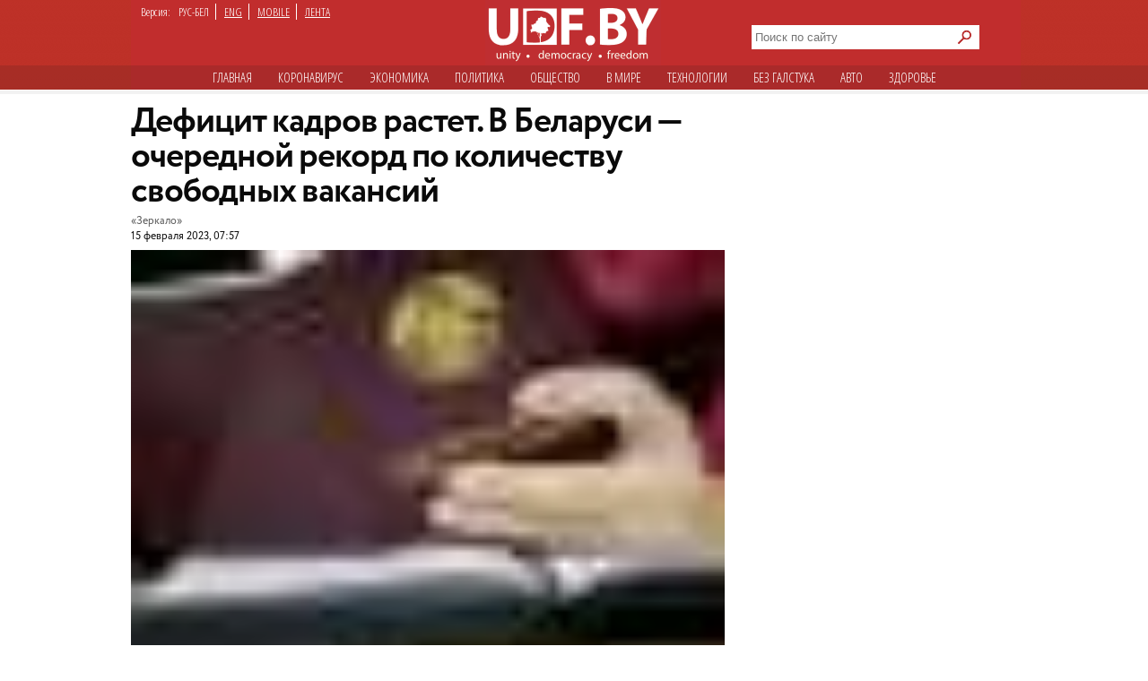

--- FILE ---
content_type: text/html; charset=utf-8
request_url: https://udf.name/news/economic/253199-deficit-kadrov-rastet-v-belarusi-ocherednoj-rekord-po-kolichestvu-svobodnyh-vakansij.html
body_size: 10660
content:
<!DOCTYPE html>
<html class="no-js desktop lang-rus page-title" lang="ru">
<head>
<meta name="viewport" content="width=device-width">
<meta property="og:image" content="https://udf.name/uploads/posts/2023-02/1676437042_638b0e1215bed75c72ce7fd91bda6155.jpg">
<title>Дефицит кадров растет. В Беларуси — очередной рекорд по количеству свободных вакансий » Новости Беларуси - последние новости на сегодня - UDF</title>
<meta name="charset" content="utf-8">
<meta name="title" content="Дефицит кадров растет. В Беларуси — очередной рекорд по количеству свободных вакансий » Новости Беларуси - последние новости на сегодня - UDF">
<meta name="description" content="На 14 февраля в общереспубликанском банке вакансий было размещено 102 562 предложения от нанимателей. В Беларуси нарастает дефицит кадров. По данным службы занятости, в целом по стране нанимателям не хватает почти 103 тыс. работников. Это очередной рекорд. Посмотрели, каких работников и на какие">
<meta name="keywords" content="рублей, зарплату, вакансий, готовы, банке, работников, Беларуси, платить, объявлениям, Платить, вакансиям, открыто, февраля, вакансии, примеру, наниматели, поликлинику, общереспубликанском, обещают, автомобилей">
<meta name="generator" content="DataLife Engine (https://dle-news.ru)">
<link rel="canonical" href="https://udf.name/news/economic/253199-deficit-kadrov-rastet-v-belarusi-ocherednoj-rekord-po-kolichestvu-svobodnyh-vakansij.html">
<link rel="alternate" type="application/rss+xml" title="Новости Беларуси - последние новости на сегодня - UDF" href="https://udf.name/rss.xml">
<link rel="search" type="application/opensearchdescription+xml" title="Новости Беларуси - последние новости на сегодня - UDF" href="https://udf.name/index.php?do=opensearch">
<meta property="twitter:title" content="Дефицит кадров растет. В Беларуси — очередной рекорд по количеству свободных вакансий » Новости Беларуси - последние новости на сегодня - UDF">
<meta property="twitter:url" content="https://udf.name/news/economic/253199-deficit-kadrov-rastet-v-belarusi-ocherednoj-rekord-po-kolichestvu-svobodnyh-vakansij.html">
<meta property="twitter:card" content="summary_large_image">
<meta property="twitter:image" content="https://udf.name/uploads/posts/2023-02/1676437042_638b0e1215bed75c72ce7fd91bda6155.jpg">
<meta property="twitter:description" content="В Беларуси нарастает дефицит кадров. По данным службы занятости, в целом по стране нанимателям не хватает почти 103 тыс. работников. Это очередной рекорд. Посмотрели, каких работников и на какие зарплаты ищут наниматели. На 14 февраля в общереспубликанском банке вакансий было размещено 102 562">
<meta property="og:type" content="article">
<meta property="og:site_name" content="Новости Беларуси - последние новости на сегодня - UDF">
<meta property="og:title" content="Дефицит кадров растет. В Беларуси — очередной рекорд по количеству свободных вакансий » Новости Беларуси - последние новости на сегодня - UDF">
<meta property="og:url" content="https://udf.name/news/economic/253199-deficit-kadrov-rastet-v-belarusi-ocherednoj-rekord-po-kolichestvu-svobodnyh-vakansij.html">
<meta property="og:image" content="https://udf.name/uploads/posts/2023-02/1676437042_638b0e1215bed75c72ce7fd91bda6155.jpg">
<meta property="og:description" content="В Беларуси нарастает дефицит кадров. По данным службы занятости, в целом по стране нанимателям не хватает почти 103 тыс. работников. Это очередной рекорд. Посмотрели, каких работников и на какие зарплаты ищут наниматели. На 14 февраля в общереспубликанском банке вакансий было размещено 102 562">	
<link rel="canonical" href="https://udf.name/news/economic/253199-deficit-kadrov-rastet-v-belarusi-ocherednoj-rekord-po-kolichestvu-svobodnyh-vakansij.html"><link rel="amphtml" href="https://udf.name/news/economic/253199-deficit-kadrov-rastet-v-belarusi-ocherednoj-rekord-po-kolichestvu-svobodnyh-vakansij/amp.html">

<script src="/engine/classes/min/index.php?g=general3&amp;v=3a41f"></script>
<script src="/engine/classes/min/index.php?f=engine/classes/js/jqueryui3.js,engine/classes/js/dle_js.js,engine/classes/js/lazyload.js&amp;v=3a41f" defer></script>
<script type="application/ld+json">{"@context":"https://schema.org","@graph":[{"@type":"NewsArticle","@context":"https://schema.org/","publisher":{"@type":"Organization","name":"UDF","logo":{"@type":"ImageObject","url":"https://udf.name/images/logo_horizontal_s_x20.webp"}},"name":"Дефицит кадров растет. В Беларуси — очередной рекорд по количеству свободных вакансий","headline":"Дефицит кадров растет. В Беларуси — очередной рекорд по количеству свободных вакансий","mainEntityOfPage":{"@type":"WebPage","@id":"https://udf.name/news/economic/253199-deficit-kadrov-rastet-v-belarusi-ocherednoj-rekord-po-kolichestvu-svobodnyh-vakansij.html"},"datePublished":"2023-02-15T07:57:35+03:00","author":{"@type":"Person","name":"press","url":"https://udf.name/user/press/"},"image":["https://udf.name/uploads/posts/2023-02/1676437042_638b0e1215bed75c72ce7fd91bda6155.jpg","https://udf.name/uploads/posts/2023-02/1676437039_638b0e1215bed75c72ce7fd91bda6155.jpg","https://udf.name/uploads/posts/2023-02/1676437036_638b0e1215bed75c72ce7fd91bda6155.jpg"],"description":"В Беларуси нарастает дефицит кадров. По данным службы занятости, в целом по стране нанимателям не хватает почти 103 тыс. работников. Это очередной рекорд. Посмотрели, каких работников и на какие зарплаты ищут наниматели. На 14 февраля в общереспубликанском банке вакансий было размещено 102 562"},{"@type":"BreadcrumbList","@context":"https://schema.org/","itemListElement":[{"@type":"ListItem","position":1,"item":{"@id":"https://udf.name/","name":"UDF"}},{"@type":"ListItem","position":2,"item":{"@id":"https://udf.name/news/","name":"Новости"}},{"@type":"ListItem","position":3,"item":{"@id":"https://udf.name/news/economic/","name":"Экономика"}},{"@type":"ListItem","position":4,"item":{"@id":"https://udf.name/news/economic/253199-deficit-kadrov-rastet-v-belarusi-ocherednoj-rekord-po-kolichestvu-svobodnyh-vakansij.html","name":"Дефицит кадров растет. В Беларуси — очередной рекорд по количеству свободных вакансий"}}]}]}</script>

    
    <script src='//platform-api.sharethis.com/js/sharethis.js#property=5c820109d11c6a0011c48674&product=social-ab' async='async'></script>

    <script async src="https://securepubads.g.doubleclick.net/tag/js/gpt.js" crossorigin="anonymous"></script>
<script>
  window.googletag = window.googletag || {cmd: []};
  googletag.cmd.push(function() {
    googletag.defineSlot('/21857590943,22574420924/udf.name_2025/660x250_news', [[600, 250], [660, 200], [600, 200], [660, 250]], 'div-gpt-ad-1750669785771-0').addService(googletag.pubads());
    googletag.pubads().enableSingleRequest();
    googletag.pubads().collapseEmptyDivs();
    googletag.enableServices();
  });
</script>
    

<link rel="preload" href="/style/circe/CRC55.woff" as="font" type="font/woff2" crossorigin>
<link href="/style/style_news_page.css?up115" rel="stylesheet" type="text/css">

<meta name="yandex-verification" content="d079a6e123e253d9" />
<meta name="google-site-verification" content="zYMQuAQVuqZYWgKVLFa5vWkdmAsFUVsaH2U3PFNjgc8" />
<link rel="apple-touch-icon" href="/images/apple.png" />
<link href='https://fonts.googleapis.com/css?family=Open+Sans+Condensed:300,700&subset=latin,cyrillic-ext&display=swap' rel='stylesheet' type='text/css'>




<link rel="manifest" href="/manifest.json" />
<!-- Google Tag Manager -->
<script>(function(w,d,s,l,i){w[l]=w[l]||[];w[l].push({'gtm.start':
new Date().getTime(),event:'gtm.js'});var f=d.getElementsByTagName(s)[0],
j=d.createElement(s),dl=l!='dataLayer'?'&l='+l:'';j.async=true;j.src=
'https://www.googletagmanager.com/gtm.js?id='+i+dl;f.parentNode.insertBefore(j,f);
})(window,document,'script','dataLayer','GTM-NKSZPC8');</script>
<!-- End Google Tag Manager -->
</head>
<body>
    <!-- Google tag (gtag.js) --> <script async src="https://www.googletagmanager.com/gtag/js?id=G-6BD926R9DG"></script> <script> window.dataLayer = window.dataLayer || []; function gtag(){dataLayer.push(arguments);} gtag('js', new Date()); gtag('config', 'G-6BD926R9DG'); </script>

    
    <script async src="https://securepubads.g.doubleclick.net/tag/js/gpt.js" crossorigin="anonymous"></script>
<script>
  window.googletag = window.googletag || {cmd: []};
  googletag.cmd.push(function() {
    googletag.defineSlot('/21857590943,22574420924/udf.name_2025/240x400_desktop', [240, 400], 'div-gpt-ad-1750669560642-0').addService(googletag.pubads());
    googletag.pubads().enableSingleRequest();
    googletag.pubads().collapseEmptyDivs();
    googletag.enableServices();
  });
</script>
    
    
<!-- Google Tag Manager (noscript) -->
<noscript><iframe src="https://www.googletagmanager.com/ns.html?id=GTM-NKSZPC8"
height="0" width="0" style="display:none;visibility:hidden"></iframe></noscript>
<!-- End Google Tag Manager (noscript) -->
<!-- Yandex.Metrika counter --> <script type="text/javascript" > (function(m,e,t,r,i,k,a){m[i]=m[i]||function(){(m[i].a=m[i].a||[]).push(arguments)}; m[i].l=1*new Date();k=e.createElement(t),a=e.getElementsByTagName(t)[0],k.async=1,k.src=r,a.parentNode.insertBefore(k,a)}) (window, document, "script", "https://mc.yandex.ru/metrika/tag.js", "ym"); ym(47165409, "init", { clickmap:true, trackLinks:true, accurateTrackBounce:true }); </script> <noscript><div><img src="https://mc.yandex.ru/watch/47165409" style="position:absolute; left:-9999px;" alt="" /></div></noscript> <!-- /Yandex.Metrika counter -->
<div class="header_hat">
  <div class="handman">
    <div id="header">
      <div id="lenguage">
        <ul class="inline">
          <li class="white">Версия:</li>
          <li><span class="men">РУС-БЕЛ</span></li>
          <li><a href="/index.php?action_skin_change=yes&skin_name=engnews">ENG</a></li>
          <li ><a href="/index.php?action=mobile">MOBILE</a></li>
          <li class="last"><a href=" /lastnews/">ЛЕНТА</a></li>
        </ul>
      </div>
     <div id="logo">
		<a href="/" id="log" title="Главная udf"></a>
      </div>
<div class="search on_top">
<form method="post">
<input type="hidden" name="do" value="search" />
<input type="hidden" name="subaction" value="search" />
<div class="d110"><input id="story" name="story" type="text" class="field1" placeholder="Поиск по сайту" autocomplete="off" aria-label="Search">
<input type="image" name="send" src="/images/searche.png" alt="искать" id="serche">
</div>
</form>
</div>
<div class="for_menu">
<ul class="main_menu inline">
<li><a href="/">Главная</a></li>
<li><a href="/news/covid19/">Коронавируc</a></li>
<li><a href="/economic.html" class="active" >Экономика</a></li>
<li><a href="/politic.html"  >Политика</a></li>
<li><a href="/society.html"  >Общество</a></li> 
<li><a href="/world.html"  >В мире</a></li>    
<li><a href="/tech.html" >Технологии</a></li>
<li><a href="/nopolitic.html"  >Без галcтука</a></li>
<li><a href="/news/auto/" >Авто</a></li>
<li><a href="/news/health/" >Здоровье</a></li>

</ul>
</div>

    </div>
     


<div>
 

    <div class="info">
      <div class="info_left"></div>
      <div class="info_right"></div>
    </div>
 <div id="content1"> 












<div id="content2">



<div class="container">
<aside>
<div class="sticky"><script async src="https://securepubads.g.doubleclick.net/tag/js/gpt.js" crossorigin="anonymous"></script>
<script>
  window.googletag = window.googletag || {cmd: []};
  googletag.cmd.push(function() {
    googletag.defineSlot('/21857590943,22574420924/udf.name_2025/300x600_news', [[300, 600], [240, 400]], 'div-gpt-ad-1750669673868-0').addService(googletag.pubads());
    googletag.pubads().enableSingleRequest();
    googletag.pubads().collapseEmptyDivs();
    googletag.enableServices();
  });
</script>



<!-- /21857590943,22574420924/udf.name_2025/300x600_news -->
<div id='div-gpt-ad-1750669673868-0' style='min-width: 240px; min-height: 400px;'>
  <script>
    googletag.cmd.push(function() { googletag.display('div-gpt-ad-1750669673868-0'); });
  </script>
</div></div>
<div class="clear"></div>
</aside>
<article>
<h1 class="newtitle">Дефицит кадров растет. В Беларуси — очередной рекорд по количеству свободных вакансий</h1>
<div class="author"><!--dle_leech_begin--><a href="https://udf.name/index.php?do=go&amp;url=aHR0cHM6Ly9uZXdzLnplcmthbG8uaW8vZWNvbm9taWNzLzMyNjY3Lmh0bWw%3D" target="_blank">«Зеркало»</a><!--dle_leech_end--><br>
<span> 15 февраля 2023, 07:57</span>
 
</div>
<div id="zooming">



<div class="insides">
<img class="lazy w662" alt="" data-src="/uploads/posts/2023-02/1676437042_638b0e1215bed75c72ce7fd91bda6155.jpg" src="/uploads/posts/2023-02/thumbs/1676437036_638b0e1215bed75c72ce7fd91bda6155.jpg" >
<div class="extra_full">Фото&#58; TUT.BY</div>
</div>


<b>В Беларуси нарастает дефицит кадров. По данным службы занятости, в целом по стране нанимателям не хватает почти 103 тыс. работников. Это очередной рекорд. Посмотрели, каких работников и на какие зарплаты ищут наниматели.</b><br><br>На 14 февраля в общереспубликанском банке вакансий было размещено 102 562 предложения от нанимателей. 61,2 тыс. из них — на зарплату до 800 рублей. Платить от 2000 рублей готовы по 5 тыс. вакансиям. При этом наниматели зачастую указывают в объявлении о поиске работников зарплату до выплаты налогов.<br><br>В Беларуси по-прежнему на хватает медиков. Для врачей-специалистов открыто 4707 вакансий. По 1485 объявлениям зарплата — до 900 рублей. Платить больше 1500 рублей готовы по 1881 вакансии. К примеру, заведующему женской консультацией (врачу-акушеру-гинекологу) в 4-ую городскую поликлинику в Минске готовы платить 2300−2500 рублей.<br><br><!-- /21857590943,22574420924/udf.name_2025/660x250_news -->
<div id='div-gpt-ad-1750669785771-0' style='min-width: 600px; min-height: 200px;'>
  <script>
    googletag.cmd.push(function() { googletag.display('div-gpt-ad-1750669785771-0'); });
  </script>
</div><br>Для медсестер размещена 3591 вакансия. По 1938 объявлениям обещают зарплату до 800 рублей. От 1500 рублей готовы платить по 130 вакансиям. К примеру, в 16-ую городскую клиническую поликлинику нужно семь медсестер общей практики. Зарплату обещают на уровне 1200−1600 рублей.<br><br>Для водителей автомобилей сейчас в банке вакансий значится 4590 вакансий. Почти половина из них — 2278 — на зарплату до 800 рублей. Больше 1500 рублей готовы платить по 975 позициям. Так, «Гроднооблгаз» ищет водителя грузовых автомобилей на зарплату в 1568 рублей. Из требований — наличие водительского удостоверения категории «В», «С», а также свидетельства на перевозку опасных грузов.<br><br>Для трактористов открыто 2953 вакансии, для продавцов — 2011, поваров — 1880, электромонтеров по ремонту и обслуживанию электрооборудования — 1799, электрогазосварщиков — 1109, дорожных рабочих — 420.<br><br>Напомним, в Беларуси зафиксировали новый антирекорд по числу занятых в экономике. В декабре их насчитывалось 4 млн 189,6 тыс. человек. Об этом ранее сообщал Белстат. Это на 3,3 тыс. меньше, чем месяцем ранее.





<div class="wrap">
<div class="related">
<span class="more_n">Читайте также</span>
<div class="C_sec_rel">
<a href="https://udf.name/news/economic/247902-deficit-rabotnikov-v-belarusi-prevysil-100-tysjach.html" title="Дефицит работников в Беларуси превысил 100 тысяч">Дефицит работников в Беларуси превысил 100 тысяч</a>
</div>
<hr class="C_sec_hr"><div class="C_sec_rel">
<a href="https://udf.name/news/economic/247630-idem-na-rekord-v-belarusi-ne-hvataet-uzhe-pochti-100-tysjach-rabotnikov.html" title="Идем на рекорд. В Беларуси не хватает уже почти">Идем на рекорд. В Беларуси не хватает уже почти 100 тысяч работников</a>
</div>
<hr class="C_sec_hr"><div class="C_sec_rel">
<a href="https://udf.name/news/society/245639-ne-ostanovit-v-belarusi-esche-bolshe-vyros-deficit-vrachej-i-medsester.html" title="Не остановить. В Беларуси еще больше вырос">Не остановить. В Беларуси еще больше вырос дефицит врачей и медсестер</a>
</div>
<hr class="C_sec_hr">
</div>
</div>




</div>
<div class="d54"></div>
<div class="sharethis-inline-share-buttons"></div>
<div class="d55">Заметили ошибку? Пожалуйста, выделите её и нажмите Ctrl+Enter</div>
<div>
<div class="clear"><!--empty--></div>
<script async src="https://securepubads.g.doubleclick.net/tag/js/gpt.js" crossorigin="anonymous"></script>
<script>
  window.googletag = window.googletag || {cmd: []};
  googletag.cmd.push(function() {
    googletag.defineSlot('/21857590943,22574420924/udf.name_2025/660x250_news_2', [[660, 200], [600, 250], [660, 250], [600, 200]], 'div-gpt-ad-1750669944596-0').addService(googletag.pubads());
    googletag.pubads().enableSingleRequest();
    googletag.pubads().collapseEmptyDivs();
    googletag.enableServices();
  });
</script>



<!-- /21857590943,22574420924/udf.name_2025/660x250_news_2 -->
<div id='div-gpt-ad-1750669944596-0' style='min-width: 600px; min-height: 200px;'>
  <script>
    googletag.cmd.push(function() { googletag.display('div-gpt-ad-1750669944596-0'); });
  </script>
</div>
</article>
</div>



                                        

<span><div class="author">• &nbsp; <a href="https://udf.name/">UDF</a> ❯ <a href="https://udf.name/news/">Новости</a> ❯ <a href="https://udf.name/news/economic/">Экономика</a> ❯ Дефицит кадров растет. В Беларуси — очередной рекорд по количеству свободных вакансий </div></span>
</div>

<div class="content">
<div class="rek">
<div class="twit">
<div class="twittitle_n"><a href="http://udf.by/news/tweet/" title="Твит дня">Твит дня</a></div>

<div class="twit_img"><a href="https://twitter.com/lattebriK/status/2014932189687787580" title="Аватарка"><img src="/uploads/posts/2026-01/thumbs/shg7b3cp_400x400.jpg" alt="" class="tweet"/></a></div>

<div class="twit_au">Dekadence<br><strong>@lattebriK</strong></div>

<div class="tweetcontent_main">
<div class="tweettext"><a href="https://udf.name/news/health/286968-uchenye-nashli-geny-sposobnye-vernut-starym-kletkam-molodost.html" title="Читать">
Жизнь после 50 – это когда застудил спину просто из-за холодного дыхания смерти, которая стоит позади тебя и терпеливо ждет…</a></div>

</div>
<div class="bird"></div>
</div>

<div class="clear"></div>
<div class="numb_d">
<div class="number_n"><a href="/number/">Цифра дня</a></div>
<a href="https://udf.name/news/main_news/286954-vlasti-irana-nazvali-oficialnoe-kolichestvo-pogibshih-v-protestah-cifra-shokiruet.html">
<div class="number_fig">3117</div>
<p class="m-auto text-center">человек были убиты во время подавления протестов в Иране. И это только официальная цифра. Оппозиция заявляет о десятках тысячах расстрелянных.</p></a>
</div>
<div class="clear"></div>
</div>
<div class="box1">
 <div class="in-clock">
<ul class="headerShare clearfix">
<li><a class="ok icon" href="https://ok.ru/group/54089058746591" target="_blank" rel="nofollow noopener" onmouseover="logHeaderHover(this);" onclick="logHeaderClick(this);" title="Страница в одноклассниках"></a></li>                   
<li><a class="twitter icon" href="https://twitter.com/_belarus" target="_blank" rel="nofollow noopener" onmouseover="logHeaderHover(this);" onclick="logHeaderClick(this);" title="Аккаунт в твиттере"></a></li>                    
<li><a class="vkontakte icon" href="https://vk.com/udfby" target="_blank" rel="nofollow noopener" onmouseover="logHeaderHover(this);" onclick="logHeaderClick(this);" title="Вконтакте"></a></li>                  
<li><a class="facebook icon" href="https://www.facebook.com/udf.news" target="_blank" rel="nofollow noopener" onmouseover="logHeaderHover(this);" onclick="logHeaderClick(this);" title="Наша страница в Facebook"></a></li>         
                </ul>
<div class="last_news">
<span class="kat">Последние новости</span>
<div class="rss1 s2"><a href="https://feeds2.feedburner.com/ads" class="rss" rel="nofollow" title="Подписаться на RSS">подписаться</a></div> 
					<div class="bigss">
						<a href="https://udf.name/news/sobytie/287063-ukraina-hochet-privlech-lukashenko-k-otvetstvennosti-jejsmont-jeto-malo-volnuet.html">
							<img src="/uploads/posts/2026-01/1769578424_12.jpg" alt="" class="w400" />
						</a>
						<div class="note_time red">08:34</div>
					</div>
					<h3>
						<a href="https://udf.name/news/sobytie/287063-ukraina-hochet-privlech-lukashenko-k-otvetstvennosti-jejsmont-jeto-malo-volnuet.html"><!--<a href="https://udf.name/news/sobytie/287063-ukraina-hochet-privlech-lukashenko-k-otvetstvennosti-jejsmont-jeto-malo-volnuet.html">-->
							 Украина хочет привлечь Лукашенко к ответственности. Эйсмонт это «мало волнует»
						</a>
					</h3>
					<p>
						В Киеве видит «новые элементы поддержки российской агрессии» со стороны Лукашенко. <a href="https://udf.name/news/sobytie/287063-ukraina-hochet-privlech-lukashenko-k-otvetstvennosti-jejsmont-jeto-malo-volnuet.html" title="Подробности новости">подробности</a>
					</p>
<div class="d3"></div>
          <ul>
            <li><span class="news_time">14:09</span><a href="https://udf.name/news/world/287091-v-rossii-na-300-vzletel-spros-na-osinovye-kolja.html" title="В России на 300% взлетел спрос на осиновые колья"> В России на 300% взлетел спрос на осиновые колья</a></li><li><span class="news_time">14:06</span><a href="https://udf.name/news/world/287090-gruppirovka-armii-rossii-pod-kupjanskom-polnostju-otrezana.html" title="Группировка армии России под Купянском полностью отрезана"> Группировка армии России под Купянском полностью</a></li><li><span class="news_time">13:59</span><a href="https://udf.name/news/politic/287089-informnapalm-prosit-gur-obmenjat-belorusskuju-shpionku-na-zhurnalista-ivashina.html" title="InformNapalm просит ГУР обменять белорусскую шпионку на журналиста Ивашина"> InformNapalm просит ГУР обменять белорусскую шпионку</a></li><li><span class="news_time">12:20</span><a href="https://udf.name/news/nopolitic/287088-kurs-na-schaste-pochemu-goroskopy-na-2026-god-vygljadjat-podozritelno-pozitivno.html" title="Курс на счастье: почему гороскопы на 2026 год выглядят подозрительно позитивно"> Курс на счастье: почему гороскопы на 2026 год</a></li><li><span class="news_time">12:13</span><a href="https://udf.name/news/economic/287087-glavnaja-intriga-chto-budet-s-cenami-na-fone-snizhenija-sprosa.html" title="Главная интрига — что будет с ценами на фоне снижения спроса"> Главная интрига — что будет с ценами на фоне</a></li><li><span class="news_time">11:53</span><a href="https://udf.name/news/world/287086-mask-nazval-glavu-mid-polshi-sikorskogo-sljunjavym-idiotom.html" title="Маск назвал главу МИД Польши Сикорского «слюнявым идиотом»"> Маск назвал главу МИД Польши Сикорского «слюнявым</a></li><li><span class="news_time">11:20</span><a href="https://udf.name/news/main_news/287085-nelojalnyh-v-belarusi-mnogo-budem-ih-davit.html" title="«Нелояльных в Беларуси много — будем их давить»"><span class="icon_lenta"><img src="/images/pictogramma.svg" alt="" aria-hidden="true" /></span> «Нелояльных в Беларуси много — будем их давить»</a></li></ul>
<div class="alln1 d4"><a href="/news/" class="alln d5" title="Все новости">все новости</a></div>
        </div>
<div class="main_news">
            <span class="kat"><a href="/main_news/" title="Главные новости">Главные новости</a></span>
  <div class="pb3"><a href="https://udf.name/news/main_news/287067-tolko-tri-cheloveka-budut-znat-o-vas-pojavilis-zapisi-razgovorov-shpionki-inny-kardash-s-kuratorom.html" class="foto1"><img class="lazy w287" data-src="/uploads/posts/2026-01/1769580217_photo_2026-01-27_09-19-01-2.jpg" src="/uploads/posts/2026-01/thumbs/1769580217_photo_2026-01-27_09-19-01-2.jpg" alt="«Только три" /></a></div>
<h3> <a href="https://udf.name/news/main_news/287067-tolko-tri-cheloveka-budut-znat-o-vas-pojavilis-zapisi-razgovorov-shpionki-inny-kardash-s-kuratorom.html">«Только три человека будут знать о вас». Появились записи разговоров шпионки Инны Кардаш с куратором</a></h3>
<p class="d42">В 2020 году ее направили из Минска для агентурной деятельности в Украине.</p><div class="main_news_in">
<a href="https://udf.name/news/main_news/287085-nelojalnyh-v-belarusi-mnogo-budem-ih-davit.html" title="«Нелояльных в Беларуси много — будем их давить»"> <img src="/uploads/posts/2026-01/18_tyurma_koloniya_zaklyuchennye_01182019.jpg" class="w70" alt="«Нелояльных в Беларуси много — будем их давить»" />
<em><span><span class="icon_lenta"><img src="/images/pictogramma.svg" alt="Иконка" aria-hidden="true" /></span>«Нелояльных в Беларуси много — будем их давить»</span></em></a>
</div><div class="main_news_in">
<a href="https://udf.name/news/main_news/287084-belorusskaja-propaganda-obrushilas-na-zelenskogo-za-shpica-lukashenko.html" title="Белорусская пропаганда обрушилась на Зеленского за «шпица Лукашенко»"> <img src="/uploads/posts/2026-01/1769587986_content13.webp" class="w70" alt="Белорусская пропаганда обрушилась на Зеленского за «шпица Лукашенко»" />
<em><span><span class="icon_lenta"><img src="/images/fot.svg" alt="Иконка" aria-hidden="true" /></span>Белорусская пропаганда обрушилась на Зеленского за «шпица Лукашенко»</span></em></a>
</div><div class="main_news_in">
<a href="https://udf.name/news/main_news/287083-glod-poka-ne-budut-ostanovleny-repressii-lukashenko-ne-na-chto-nadejatsja.html" title="Глод: Пока не будут остановлены репрессии — Лукашенко не на что надеяться"> <img src="/uploads/posts/2026-01/1625578985_20210703_ys_3_july_33.jpg" class="w70" alt="Глод: Пока не будут остановлены репрессии — Лукашенко не на что надеяться" />
<em><span>Глод: Пока не будут остановлены репрессии — Лукашенко не на что надеяться</span></em></a>
</div><div class="main_news_in">
<a href="https://udf.name/news/nopolitic/287082-i-krasivo-i-strashno-odnovremenno-devushka-na-konkah-prokatilas-po-trotuaram-gomelja.html" title="«И красиво, и страшно одновременно». Девушка на коньках прокатилась по тротуарам Гомеля"> <img src="/uploads/posts/2026-01/1769587245_2026-01-28081056-mghqj.webp" class="w70" alt="«И красиво, и страшно одновременно». Девушка на коньках прокатилась по тротуарам Гомеля" />
<em><span><span class="icon_lenta"><img src="/images/vid.svg" alt="Иконка" aria-hidden="true" /></span>«И красиво, и страшно одновременно». Девушка на коньках прокатилась по тротуарам Гомеля</span></em></a>
</div>
          </div>

</div>
<div class="pt10"></div>
</div>
</div>
  

 <div class="m10"></div>            
       </div>
 <div id="footer">
<div class="copyright">
				<img alt="новости беларуси" title="новости беларуси" src="/images/small_logo.png" class="min3" /><a href="/projects.html">Специальные проекты</a> <a href="/comment_policy.html">Правила комментирования</a>
<a href="/press-releases/">Пресс-релизы</a> 

<a href="/contacts.html">Контактная информация</a> 
    <div>&copy;  2008 udf.name |  Новости Беларуси | При использовании материалов гиперссылка на сайт обязательна. </div>

			</div>
<div itemscope itemtype="https://schema.org/WebSite">
  <meta itemprop="name" content="udf.name | Новости Беларуси">
  <meta itemprop="description" content="Ежедневные белорусские новости. Белорусский новостной портал. Политика, экономика, общество, культура. Новости Беларуси.">
  <link itemprop="url" href="https://udf.name/">
  <link itemprop="image" href="https://udf.name/yandexlogo.png">
</div>
<!-- Google tag (gtag.js) -->
<script async src="https://www.googletagmanager.com/gtag/js?id=G-33C45N92C0"></script>
<script>
  window.dataLayer = window.dataLayer || [];
  function gtag(){dataLayer.push(arguments);}
  gtag('js', new Date());

  gtag('config', 'G-33C45N92C0');
</script>
<div id="mfooter">
<div class="footcla">
</div></div>

    </div>
  </div>
</div>
<script>
<!--
var dle_root       = '/';
var dle_admin      = '';
var dle_login_hash = 'bb0b577edef58985cc02e18b9a7b34b8188906ea';
var dle_group      = 5;
var dle_skin       = 'news';
var dle_wysiwyg    = '0';
var quick_wysiwyg  = '0';
var dle_min_search = '4';
var dle_act_lang   = ["Да", "Нет", "Ввод", "Отмена", "Сохранить", "Удалить", "Загрузка. Пожалуйста, подождите..."];
var menu_short     = 'Быстрое редактирование';
var menu_full      = 'Полное редактирование';
var menu_profile   = 'Просмотр профиля';
var menu_send      = 'Отправить сообщение';
var menu_uedit     = 'Админцентр';
var dle_info       = 'Информация';
var dle_confirm    = 'Подтверждение';
var dle_prompt     = 'Ввод информации';
var dle_req_field  = ["Заполните поле с именем", "Заполните поле с сообщением", "Заполните поле с темой сообщения"];
var dle_del_agree  = 'Вы действительно хотите удалить? Данное действие невозможно будет отменить';
var dle_spam_agree = 'Вы действительно хотите отметить пользователя как спамера? Это приведёт к удалению всех его комментариев';
var dle_c_title    = 'Отправка жалобы';
var dle_complaint  = 'Укажите текст Вашей жалобы для администрации:';
var dle_mail       = 'Ваш e-mail:';
var dle_big_text   = 'Выделен слишком большой участок текста.';
var dle_orfo_title = 'Укажите комментарий для администрации к найденной ошибке на странице:';
var dle_p_send     = 'Отправить';
var dle_p_send_ok  = 'Уведомление успешно отправлено';
var dle_save_ok    = 'Изменения успешно сохранены. Обновить страницу?';
var dle_reply_title= 'Ответ на комментарий';
var dle_tree_comm  = '0';
var dle_del_news   = 'Удалить статью';
var dle_sub_agree  = 'Вы действительно хотите подписаться на комментарии к данной публикации?';
var dle_captcha_type  = '0';
var dle_share_interesting  = ["Поделиться ссылкой на выделенный текст", "Twitter", "Facebook", "Вконтакте", "Прямая ссылка:", "Нажмите правой клавишей мыши и выберите «Копировать ссылку»"];
var DLEPlayerLang     = {prev: 'Предыдущий',next: 'Следующий',play: 'Воспроизвести',pause: 'Пауза',mute: 'Выключить звук', unmute: 'Включить звук', settings: 'Настройки', enterFullscreen: 'На полный экран', exitFullscreen: 'Выключить полноэкранный режим', speed: 'Скорость', normal: 'Обычная', quality: 'Качество', pip: 'Режим PiP'};
var allow_dle_delete_news   = false;

//-->
</script>

<script defer src="https://static.cloudflareinsights.com/beacon.min.js/vcd15cbe7772f49c399c6a5babf22c1241717689176015" integrity="sha512-ZpsOmlRQV6y907TI0dKBHq9Md29nnaEIPlkf84rnaERnq6zvWvPUqr2ft8M1aS28oN72PdrCzSjY4U6VaAw1EQ==" data-cf-beacon='{"version":"2024.11.0","token":"db84b3441e9f4bc78ab22819a4e1ee6e","r":1,"server_timing":{"name":{"cfCacheStatus":true,"cfEdge":true,"cfExtPri":true,"cfL4":true,"cfOrigin":true,"cfSpeedBrain":true},"location_startswith":null}}' crossorigin="anonymous"></script>
</body>
</html>
<!-- DataLife Engine Copyright SoftNews Media Group (http://dle-news.ru) -->


--- FILE ---
content_type: text/html; charset=utf-8
request_url: https://www.google.com/recaptcha/api2/aframe
body_size: 268
content:
<!DOCTYPE HTML><html><head><meta http-equiv="content-type" content="text/html; charset=UTF-8"></head><body><script nonce="Qmo-RkzSs1f4WP44C5gmvw">/** Anti-fraud and anti-abuse applications only. See google.com/recaptcha */ try{var clients={'sodar':'https://pagead2.googlesyndication.com/pagead/sodar?'};window.addEventListener("message",function(a){try{if(a.source===window.parent){var b=JSON.parse(a.data);var c=clients[b['id']];if(c){var d=document.createElement('img');d.src=c+b['params']+'&rc='+(localStorage.getItem("rc::a")?sessionStorage.getItem("rc::b"):"");window.document.body.appendChild(d);sessionStorage.setItem("rc::e",parseInt(sessionStorage.getItem("rc::e")||0)+1);localStorage.setItem("rc::h",'1769598704965');}}}catch(b){}});window.parent.postMessage("_grecaptcha_ready", "*");}catch(b){}</script></body></html>

--- FILE ---
content_type: image/svg+xml
request_url: https://udf.name/images/pictogramma.svg
body_size: 112
content:
<svg xmlns="http://www.w3.org/2000/svg" viewBox="0 0 30 30">
    <path style="line-height:normal;text-indent:0;text-align:start;text-decoration-line:none;text-decoration-style:solid;text-decoration-color:#000;text-transform:none;block-progression:tb;isolation:auto;mix-blend-mode:normal" d="M 14.980469 4 A 1.0001 1.0001 0 0 0 14.375 4.21875 L 9.8300781 7.8554688 L 5.3710938 6.0722656 A 1.0001 1.0001 0 0 0 4 7 L 4 24 C 4 25.093063 4.9069372 26 6 26 L 24 26 C 25.093063 26 26 25.093063 26 24 L 26 5 A 1.0001 1.0001 0 0 0 24.628906 4.0722656 L 20 5.9238281 L 15.371094 4.0722656 A 1.0001 1.0001 0 0 0 14.980469 4 z M 24 12.800781 L 24 24 L 6 24 L 6 17 L 10 21 L 15 15 L 20 16 L 24 12.800781 z" font-weight="400" font-family="sans-serif" white-space="normal" overflow="visible"></path>
</svg>